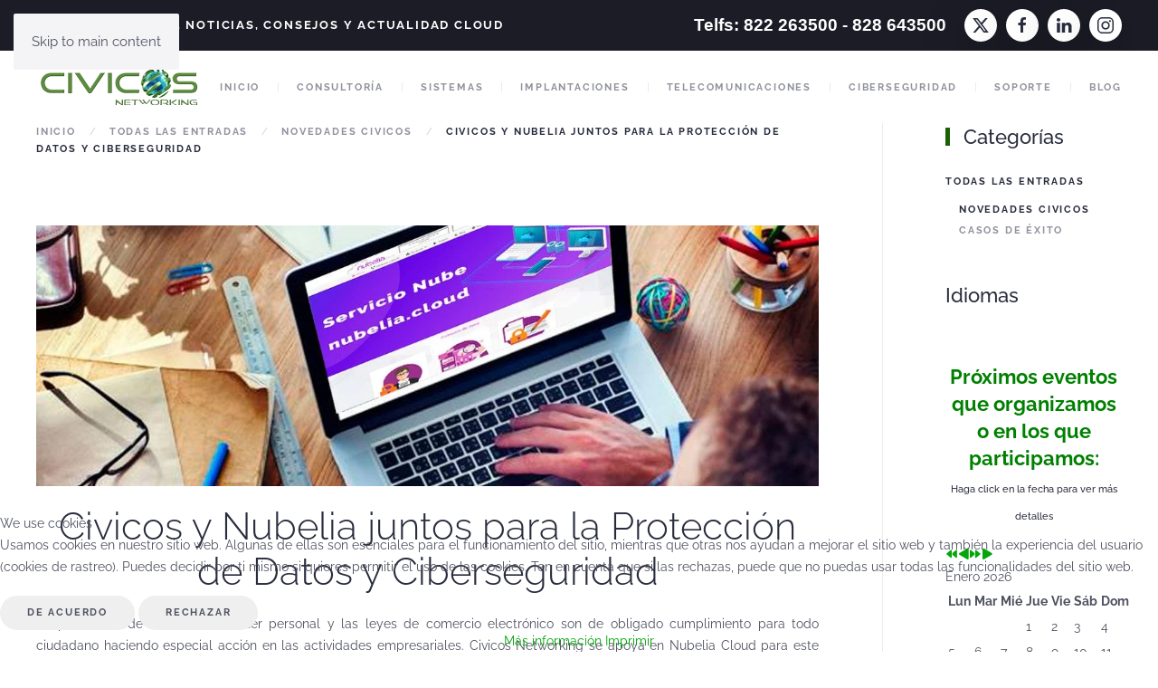

--- FILE ---
content_type: text/html; charset=utf-8
request_url: https://civicos.com/todas-las-entradas/novedades/526-civicos-y-nubelia-juntos-para-la-protecci%C3%B3n-de-datos-y-ciberseguridad.html
body_size: 15320
content:
<!DOCTYPE html>
<html lang="es-es" dir="ltr">
    
<head prefix="og: http://ogp.me/ns# fb: http://ogp.me/ns/fb# article: http://ogp.me/ns/article#">
<script type="text/javascript">  (function(){    function blockCookies(disableCookies, disableLocal, disableSession){    if(disableCookies == 1){    if(!document.__defineGetter__){    Object.defineProperty(document, 'cookie',{    get: function(){ return ''; },    set: function(){ return true;}    });    }else{    var oldSetter = document.__lookupSetter__('cookie');    if(oldSetter) {    Object.defineProperty(document, 'cookie', {    get: function(){ return ''; },    set: function(v){ if(v.match(/reDimCookieHint\=/) || v.match(/693c0c2714f0436e3fb3119deafa1ca2\=/)) {    oldSetter.call(document, v);    }    return true;    }    });    }    }    var cookies = document.cookie.split(';');    for (var i = 0; i < cookies.length; i++) {    var cookie = cookies[i];    var pos = cookie.indexOf('=');    var name = '';    if(pos > -1){    name = cookie.substr(0, pos);    }else{    name = cookie;    } if(name.match(/reDimCookieHint/)) {    document.cookie = name + '=; expires=Thu, 01 Jan 1970 00:00:00 GMT';    }    }    }    if(disableLocal == 1){    window.localStorage.clear();    window.localStorage.__proto__ = Object.create(window.Storage.prototype);    window.localStorage.__proto__.setItem = function(){ return undefined; };    }    if(disableSession == 1){    window.sessionStorage.clear();    window.sessionStorage.__proto__ = Object.create(window.Storage.prototype);    window.sessionStorage.__proto__.setItem = function(){ return undefined; };    }    }    blockCookies(1,1,1);    }()); </script>


        <meta name="viewport" content="width=device-width, initial-scale=1">
        <link rel="icon" href="/images/logo/423637_10150727273158274_1139774840_n.jpg" sizes="any">
                <link rel="apple-touch-icon" href="/images/logo/423637_10150727273158274_1139774840_n.jpg">
        <meta charset="utf-8">
	<meta name="rights" content="Civicos Networking, S.L.U.">
	<meta name="author" content="Super User">
	<meta name="description" content="Telecomunicaciones, Centro de Datos y Servicios para la Transformación Digital e Implantaciones para la Empresa">
	<title>Civicos Networking - Civicos y Nubelia juntos para la Protección de Datos y Ciberseguridad</title>
<link href="/media/vendor/joomla-custom-elements/css/joomla-alert.min.css?0.4.1" rel="stylesheet">
	<link href="/plugins/system/cookiehint/css/green.css?1e3f42" rel="stylesheet">
	<link href="/media/system/css/joomla-fontawesome.min.css?4.5.24" rel="preload" as="style" onload="this.onload=null;this.rel='stylesheet'">
	<link href="/templates/yootheme/css/theme.9.css?1755603640" rel="stylesheet">
	<link href="/media/com_icagenda/icicons/style.css?1e3f42" rel="stylesheet">
	<link href="/components/com_icagenda/themes/packs/default/css/default_module.css" rel="stylesheet">
	<link href="/media/com_icagenda/css/tipTip.css?1e3f42" rel="stylesheet">
	<style>#redim-cookiehint-bottom {position: fixed; z-index: 99999; left: 0px; right: 0px; bottom: 0px; top: auto !important;}</style>
	<style>
@media screen and (min-width:1201px){


}

@media screen and (min-width:769px) and (max-width:1200px){


}

@media screen and (min-width:481px) and (max-width:768px){


}

@media screen and (max-width:480px){



	#ictip a.close {
		padding-right:15px;
	}

}
</style>
<script src="/media/vendor/jquery/js/jquery.min.js?3.7.1"></script>
	<script src="/media/legacy/js/jquery-noconflict.min.js?504da4"></script>
	<script type="application/json" class="joomla-script-options new">{"joomla.jtext":{"ERROR":"Error","MESSAGE":"Mensaje","NOTICE":"Notificación","WARNING":"Advertencia","JCLOSE":"Cerrar","JOK":"OK","JOPEN":"Abrir"},"system.paths":{"root":"","rootFull":"https:\/\/civicos.com\/","base":"","baseFull":"https:\/\/civicos.com\/"},"csrf.token":"80a2f14d78f18d5bf2d5b2a66b0bee6b"}</script>
	<script src="/media/system/js/core.min.js?2cb912"></script>
	<script src="/media/vendor/webcomponentsjs/js/webcomponents-bundle.min.js?2.8.0" nomodule defer></script>
	<script src="/media/system/js/joomla-hidden-mail.min.js?80d9c7" type="module"></script>
	<script src="/media/system/js/messages.min.js?9a4811" type="module"></script>
	<script src="/templates/yootheme/packages/theme-analytics/app/analytics.min.js?4.5.24" defer></script>
	<script src="/templates/yootheme/vendor/assets/uikit/dist/js/uikit.min.js?4.5.24"></script>
	<script src="/templates/yootheme/vendor/assets/uikit/dist/js/uikit-icons-fjord.min.js?4.5.24"></script>
	<script src="/templates/yootheme/js/theme.js?4.5.24"></script>
	<script src="https://cdn.gtranslate.net/widgets/latest/flags.js" data-gt-orig-url="/todas-las-entradas/novedades/526-civicos-y-nubelia-juntos-para-la-protecci%C3%B3n-de-datos-y-ciberseguridad.html" data-gt-orig-domain="civicos.com" data-gt-widget-id="128" defer></script>
	<script src="/modules/mod_iccalendar/js/jQuery.highlightToday.min.js?1e3f42"></script>
	<script src="/media/com_icagenda/js/jquery.tipTip.js?1e3f42"></script>
	<script>(function() {  if (typeof gtag !== 'undefined') {       gtag('consent', 'denied', {         'ad_storage': 'denied',         'ad_user_data': 'denied',         'ad_personalization': 'denied',         'functionality_storage': 'denied',         'personalization_storage': 'denied',         'security_storage': 'denied',         'analytics_storage': 'denied'       });     } })();</script>
	<script>window.yootheme ||= {}; var $theme = yootheme.theme = {"google_analytics":"UA-121368786-1","google_analytics_anonymize":"","i18n":{"close":{"label":"Close"},"totop":{"label":"Back to top"},"marker":{"label":"Open"},"navbarToggleIcon":{"label":"Abrir men\u00fa"},"paginationPrevious":{"label":"Previous page"},"paginationNext":{"label":"Pr\u00f3xima P\u00e1gina"},"searchIcon":{"toggle":"Open Search","submit":"Submit Search"},"slider":{"next":"Next slide","previous":"Previous slide","slideX":"Slide %s","slideLabel":"%s of %s"},"slideshow":{"next":"Next slide","previous":"Previous slide","slideX":"Slide %s","slideLabel":"%s of %s"},"lightboxPanel":{"next":"Next slide","previous":"Previous slide","slideLabel":"%s of %s","close":"Close"}}};</script>
	<script type="application/ld+json">{"@context":"https://schema.org","@type":"BreadcrumbList","itemListElement":[{"@type":"ListItem","position":1,"item":{"@type":"WebPage","@id":"index.php?Itemid=101","name":"Inicio"}},{"@type":"ListItem","position":2,"item":{"@type":"WebPage","@id":"index.php?option=com_content&view=category&layout=blog&id=8&Itemid=126","name":"TODAS LAS ENTRADAS"}},{"@type":"ListItem","position":3,"item":{"@type":"WebPage","@id":"index.php?option=com_content&view=category&layout=blog&id=10&Itemid=122","name":"NOVEDADES CIVICOS"}},{"@type":"ListItem","position":4,"item":{"name":"Civicos y Nubelia juntos para la Protección de Datos y Ciberseguridad"}}],"@id":"https://civicos.com/#/schema/BreadcrumbList/0"}</script>
	<script>window.gtranslateSettings = window.gtranslateSettings || {};window.gtranslateSettings['128'] = {"default_language":"es","languages":["en","fr","de","it","es"],"url_structure":"none","wrapper_selector":"#gt-wrapper-128","globe_size":60,"flag_size":32,"flag_style":"2d","custom_domains":null,"float_switcher_open_direction":"top","switcher_open_direction":"top","native_language_names":1,"add_new_line":1,"select_language_label":"Select Language","detect_browser_language":0,"custom_css":"","alt_flags":[],"switcher_horizontal_position":"left","switcher_vertical_position":"bottom","horizontal_position":"inline","vertical_position":"inline"};</script>
	<script>
		jQuery(document).ready(function(){
			jQuery("#mod_iccalendar_117").highlightToday("show_today");
		});
	</script>
	<script>jQuery(function($){ $(".iCtip").tipTip({"activation":"hover","keepAlive":false,"maxWidth":"200px","edgeOffset":1,"defaultPosition":"top"}); });</script>
	<meta property="og:type" content="article">
	<meta property="og:title" content="Civicos Networking - Civicos y Nubelia juntos para la Protección de Datos y Ciberseguridad">
	<meta property="og:url" content="https://civicos.com/todas-las-entradas/novedades/526-civicos-y-nubelia-juntos-para-la-protecci%C3%B3n-de-datos-y-ciberseguridad.html">
	<meta property="og:site_name" content="Civicos Networking">
	<meta property="og:description" content="Telecomunicaciones, Centro de Datos y Servicios para la Transformación Digital e Implantaciones para la Empresa">
	<meta property="og:image" content="https://civicos.com/images/blog/nubeliacivicos.jpg">
	<meta property="og:image:width" content="1200">
	<meta property="og:image:height" content="400">
	<meta property="og:image:type" content="image/jpeg">

    </head>
    <body class="">

        <div class="uk-hidden-visually uk-notification uk-notification-top-left uk-width-auto">
            <div class="uk-notification-message">
                <a href="#tm-main" class="uk-link-reset">Skip to main content</a>
            </div>
        </div>

        
        
        <div class="tm-page">

                        


<header class="tm-header-mobile uk-hidden@m">


    
        <div class="uk-navbar-container">

            <div class="uk-container uk-container-expand">
                <nav class="uk-navbar" uk-navbar="{&quot;align&quot;:&quot;left&quot;,&quot;container&quot;:&quot;.tm-header-mobile&quot;,&quot;boundary&quot;:&quot;.tm-header-mobile .uk-navbar-container&quot;}">

                                        <div class="uk-navbar-left ">

                        
                                                    <a uk-toggle href="#tm-dialog-mobile" class="uk-navbar-toggle">

        
        <div uk-navbar-toggle-icon></div>

        
    </a>
                        
                        
                    </div>
                    
                                        <div class="uk-navbar-center">

                                                    <a href="https://civicos.com/" aria-label="Volver al Inicio" class="uk-logo uk-navbar-item">
    <picture>
<source type="image/webp" srcset="/templates/yootheme/cache/61/logocivicosnegro-614ff911.webp 183w" sizes="(min-width: 183px) 183px">
<img alt="Civicos Networking" loading="eager" src="/templates/yootheme/cache/22/logocivicosnegro-22501037.png" width="183" height="50">
</picture></a>
                        
                        
                    </div>
                    
                    
                </nav>
            </div>

        </div>

    



        <div id="tm-dialog-mobile" uk-offcanvas="container: true; overlay: true" mode="slide">
        <div class="uk-offcanvas-bar uk-flex uk-flex-column">

                        <button class="uk-offcanvas-close uk-close-large" type="button" uk-close uk-toggle="cls: uk-close-large; mode: media; media: @s"></button>
            
                        <div class="uk-margin-auto-bottom">
                
<div class="uk-grid uk-child-width-1-1" uk-grid>    <div>
<div class="uk-panel" id="module-menu-dialog-mobile">

    
    
<ul class="uk-nav uk-nav-default">
    
	<li class="item-101"><a href="/">Inicio</a></li>
	<li class="item-544 uk-parent"><a href="/consultoría.html">CONSULTORÍA</a>
	<ul class="uk-nav-sub">

		<li class="item-331"><a href="/consultoría/innovacion.html">INNOVACION</a></li>
		<li class="item-136"><a href="/consultoría/transformación-digital.html">TRANSFORMACIÓN DIGITAL</a></li>
		<li class="item-543"><a href="/consultoría/comunicación.html">COMUNICACIÓN</a></li></ul></li>
	<li class="item-112 uk-parent"><a href="/servicios.html">SISTEMAS</a>
	<ul class="uk-nav-sub">

		<li class="item-451"><a href="/servicios/kerfork-hosting.html">Hosting Web</a></li>
		<li class="item-452"><a href="/servicios/kerfork-hosting-2.html">Servidor Virtual</a></li>
		<li class="item-453"><a href="/servicios/kerfork-hosting-3.html">Servidores Dedicados</a></li>
		<li class="item-454"><a href="/servicios/kerfork-hosting-4.html">Servidor Dedicado HG</a></li>
		<li class="item-455"><a href="/servicios/kerfork-hosting-5.html">Servidores para Teletrabajo</a></li>
		<li class="item-514"><a href="/servicios/colocación-housing.html">Colocación / Housing</a></li></ul></li>
	<li class="item-546 uk-parent"><a href="/implantaciones.html">IMPLANTACIONES</a>
	<ul class="uk-nav-sub">

		<li class="item-547"><a href="/implantaciones/consultor-a-medida.html">Consultor a medida</a></li>
		<li class="item-548"><a href="/implantaciones/acuerdo-asesor.html">Acuerdo Asesor</a></li>
		<li class="item-541"><a href="/implantaciones/sistemas-clinicos.html">SISTEMAS CLINICOS</a></li>
		<li class="item-542"><a href="/implantaciones/civicos-arc.html">CIVICOS ARC</a></li></ul></li>
	<li class="item-330"><a href="/telecom.html">TELECOMUNICACIONES</a></li>
	<li class="item-684"><a href="/ciberseguridad.html">CIBERSEGURIDAD</a></li>
	<li class="item-134"><a href="/soporte.html">SOPORTE</a></li>
	<li class="item-435"><a href="/blog.html">BLOG</a></li></ul>

</div>
</div>    <div>
<div class="uk-panel" id="module-tm-4">

    
    <ul class="uk-grid uk-flex-inline uk-flex-middle uk-flex-nowrap uk-grid-small">                    <li><a href="https://twitter.com/civicosnet" class="uk-preserve-width uk-icon-button" rel="noreferrer" target="_blank"><span uk-icon="icon: twitter;"></span></a></li>
                    <li><a href="https://facebook.com/civicos" class="uk-preserve-width uk-icon-button" rel="noreferrer" target="_blank"><span uk-icon="icon: facebook;"></span></a></li>
                    <li><a href="https://linkedin.com" class="uk-preserve-width uk-icon-button" rel="noreferrer" target="_blank"><span uk-icon="icon: linkedin;"></span></a></li>
                    <li><a href="https://www.instagram.com/civicosnetworking/" class="uk-preserve-width uk-icon-button" rel="noreferrer" target="_blank"><span uk-icon="icon: instagram;"></span></a></li>
            </ul>
</div>
</div></div>
            </div>
            
            
        </div>
    </div>
    
    
    

</header>


<div class="tm-toolbar tm-toolbar-default uk-visible@m">
    <div class="uk-container uk-flex uk-flex-middle">

                <div>
            <div class="uk-grid-medium uk-child-width-auto uk-flex-middle" uk-grid="margin: uk-margin-small-top">

                                <div>
<div class="uk-panel" id="module-110">

    
    
<div class="uk-margin-remove-last-child custom" ><h4><strong><span style="color: #ffffff;">Entérate de todo, noticias, consejos y actualidad cloud</span></strong></h4></div>

</div>
</div>
                
                
            </div>
        </div>
        
                <div class="uk-margin-auto-left">
            <div class="uk-grid-medium uk-child-width-auto uk-flex-middle" uk-grid="margin: uk-margin-small-top">
                <div>
<div class="uk-panel" id="module-103">

    
    
<div class="uk-margin-remove-last-child custom" ><p><span style="text-align: right; font-size: 14pt; font-family: arial, helvetica, sans-serif; color: #ffffff;"><a href="/contactar.html" style="color: #ffffff;"><b>Telfs: 822 263500 - 828 643500</b></a></span></p></div>

</div>
</div><div>
<div class="uk-panel" id="module-tm-3">

    
    <ul class="uk-grid uk-flex-inline uk-flex-middle uk-flex-nowrap uk-grid-small">                    <li><a href="https://twitter.com/civicosnet" class="uk-preserve-width uk-icon-button" rel="noreferrer" target="_blank"><span uk-icon="icon: twitter;"></span></a></li>
                    <li><a href="https://facebook.com/civicos" class="uk-preserve-width uk-icon-button" rel="noreferrer" target="_blank"><span uk-icon="icon: facebook;"></span></a></li>
                    <li><a href="https://linkedin.com" class="uk-preserve-width uk-icon-button" rel="noreferrer" target="_blank"><span uk-icon="icon: linkedin;"></span></a></li>
                    <li><a href="https://www.instagram.com/civicosnetworking/" class="uk-preserve-width uk-icon-button" rel="noreferrer" target="_blank"><span uk-icon="icon: instagram;"></span></a></li>
            </ul>
</div>
</div>
            </div>
        </div>
        
    </div>
</div>

<header class="tm-header uk-visible@m">



        <div uk-sticky media="@m" cls-active="uk-navbar-sticky" sel-target=".uk-navbar-container">
    
        <div class="uk-navbar-container">

            <div class="uk-container">
                <nav class="uk-navbar" uk-navbar="{&quot;align&quot;:&quot;left&quot;,&quot;container&quot;:&quot;.tm-header &gt; [uk-sticky]&quot;,&quot;boundary&quot;:&quot;.tm-header .uk-navbar-container&quot;}">

                                        <div class="uk-navbar-left ">

                                                    <a href="https://civicos.com/" aria-label="Volver al Inicio" class="uk-logo uk-navbar-item">
    <picture>
<source type="image/webp" srcset="/templates/yootheme/cache/61/logocivicosnegro-614ff911.webp 183w" sizes="(min-width: 183px) 183px">
<img alt="Civicos Networking" loading="eager" src="/templates/yootheme/cache/22/logocivicosnegro-22501037.png" width="183" height="50">
</picture><picture>
<source type="image/webp" srcset="/templates/yootheme/cache/9c/logocivicosblanco-9c3bfd9d.webp 183w" sizes="(min-width: 183px) 183px">
<img class="uk-logo-inverse" alt="Civicos Networking" loading="eager" src="/templates/yootheme/cache/64/logocivicosblanco-644eff88.png" width="183" height="50">
</picture></a>
                        
                        
                        
                    </div>
                    
                    
                                        <div class="uk-navbar-right">

                                                    
<div class="uk-navbar-item" id="module-menu-navbar">

    
    
<ul class="uk-subnav uk-subnav-divider" uk-dropnav="{&quot;boundary&quot;:&quot;false&quot;,&quot;container&quot;:&quot;.tm-header &gt; [uk-sticky]&quot;}">
    
	<li class="item-101"><a href="/">Inicio</a></li>
	<li class="item-544 uk-parent"><a href="/consultoría.html">CONSULTORÍA</a>
	<div class="uk-dropdown"><div class="uk-drop-grid uk-child-width-1-1" uk-grid><div><ul class="uk-nav uk-dropdown-nav">

		<li class="item-331"><a href="/consultoría/innovacion.html">INNOVACION</a></li>
		<li class="item-136"><a href="/consultoría/transformación-digital.html">TRANSFORMACIÓN DIGITAL</a></li>
		<li class="item-543"><a href="/consultoría/comunicación.html">COMUNICACIÓN</a></li></ul></div></div></div></li>
	<li class="item-112 uk-parent"><a href="/servicios.html">SISTEMAS</a>
	<div class="uk-dropdown"><div class="uk-drop-grid uk-child-width-1-1" uk-grid><div><ul class="uk-nav uk-dropdown-nav">

		<li class="item-451"><a href="/servicios/kerfork-hosting.html">Hosting Web</a></li>
		<li class="item-452"><a href="/servicios/kerfork-hosting-2.html">Servidor Virtual</a></li>
		<li class="item-453"><a href="/servicios/kerfork-hosting-3.html">Servidores Dedicados</a></li>
		<li class="item-454"><a href="/servicios/kerfork-hosting-4.html">Servidor Dedicado HG</a></li>
		<li class="item-455"><a href="/servicios/kerfork-hosting-5.html">Servidores para Teletrabajo</a></li>
		<li class="item-514"><a href="/servicios/colocación-housing.html">Colocación / Housing</a></li></ul></div></div></div></li>
	<li class="item-546 uk-parent"><a href="/implantaciones.html">IMPLANTACIONES</a>
	<div class="uk-dropdown"><div class="uk-drop-grid uk-child-width-1-1" uk-grid><div><ul class="uk-nav uk-dropdown-nav">

		<li class="item-547"><a href="/implantaciones/consultor-a-medida.html">Consultor a medida</a></li>
		<li class="item-548"><a href="/implantaciones/acuerdo-asesor.html">Acuerdo Asesor</a></li>
		<li class="item-541"><a href="/implantaciones/sistemas-clinicos.html">SISTEMAS CLINICOS</a></li>
		<li class="item-542"><a href="/implantaciones/civicos-arc.html">CIVICOS ARC</a></li></ul></div></div></div></li>
	<li class="item-330"><a href="/telecom.html">TELECOMUNICACIONES</a></li>
	<li class="item-684"><a href="/ciberseguridad.html">CIBERSEGURIDAD</a></li>
	<li class="item-134"><a href="/soporte.html">SOPORTE</a></li>
	<li class="item-435"><a href="/blog.html">BLOG</a></li></ul>

</div>

                        
                                                    
                        
                    </div>
                    
                </nav>
            </div>

        </div>

        </div>
    







</header>

            
            

            <main id="tm-main"  class="tm-main uk-section uk-section-default uk-padding-remove-top" uk-height-viewport="expand: true">

                                <div class="uk-container">

                    
                    <div class="uk-grid uk-grid-large uk-grid-divider" uk-grid>
                        <div class="uk-width-expand@m">

                    
                                                            

<nav class="uk-margin-medium-bottom" aria-label="Breadcrumb">
    <ul class="uk-breadcrumb">
    
            <li>            <a href="/"><span>Inicio</span></a>
            </li>    
            <li>            <a href="/todas-las-entradas.html"><span>TODAS LAS ENTRADAS</span></a>
            </li>    
            <li>            <a href="/todas-las-entradas/novedades.html"><span>NOVEDADES CIVICOS</span></a>
            </li>    
            <li>            <span aria-current="page">Civicos y Nubelia juntos para la Protección de Datos y Ciberseguridad</span>            </li>    
    </ul>
</nav>
                            
                
                <div id="system-message-container" aria-live="polite"></div>

                
<article id="article-526" class="uk-article" data-permalink="https://civicos.com/todas-las-entradas/novedades/526-civicos-y-nubelia-juntos-para-la-protección-de-datos-y-ciberseguridad.html" typeof="Article" vocab="https://schema.org/">

    <meta property="name" content="Civicos y Nubelia juntos para la Protección de Datos y Ciberseguridad">
    <meta property="author" typeof="Person" content="Super User">
    <meta property="dateModified" content="2021-04-27T09:16:57+00:00">
    <meta property="datePublished" content="2021-04-27T09:16:57+00:00">
    <meta class="uk-margin-remove-adjacent" property="articleSection" content="NOVEDADES (de empresa)">

        
    <div class="uk-text-center uk-margin-medium-top" property="image" typeof="ImageObject">
        <meta property="url" content="https://civicos.com/images/blog/nubeliacivicos.jpg">
                    <picture>
<source type="image/webp" srcset="/templates/yootheme/cache/8c/nubeliacivicos-8c0df1e7.webp 768w, /templates/yootheme/cache/8e/nubeliacivicos-8e9a241a.webp 1024w, /templates/yootheme/cache/5a/nubeliacivicos-5a26a293.webp 1200w" sizes="(min-width: 1200px) 1200px">
<img loading="lazy" alt class="none" src="/templates/yootheme/cache/a7/nubeliacivicos-a7b7690b.jpeg" width="1200" height="400">
</picture>            </div>

        
    
        
                    <h1 property="headline" class="uk-margin-top uk-margin-remove-bottom uk-text-center uk-article-title">
                Civicos y Nubelia juntos para la Protección de Datos y Ciberseguridad            </h1>
        
                        
        
        
        
                <div  class="uk-margin-top" property="text">

            
                            
<p style="text-align: justify;">La protección de datos de carácter personal y las leyes de comercio electrónico son de obligado cumplimiento para todo ciudadano haciendo especial acción en las actividades empresariales. Civicos Networking se apoya en Nubelia Cloud para este cometido.</p>
 
<p style="text-align: justify;"><img style="margin: 5px; float: right;" src="/images/blog/1578645757833.png" alt="1578645757833" width="261" height="261" />Desde 2018 Nubelia Cloud se ha establecido como una interesante propuesta de cara a las implantaciones de Protección de Datos y Comercio Electrónico llevando a cabo todo el proceso de de seguridad en materia de privacidad y control del dato en las empresas. Contar con una especialización&nbsp; en esta materia delegada en una empresa de estas características acorta enormemente los tiempos de implantación y cumplimiento, al tiempo que se establece una vigilancia y auditoría externa que mejora e incentiva el correcto funcionamiento de la información. Crear alianzas para que empresas consultoras, como es Civicos Networking, hace que atendamos un servicio que venían solicitando nuestros clientes desde hace tiempo. Ahora con esta alianza nuestros clientes podrán tener un puente directo al cumplimiento de la RGPD y LSSI al tiempo que se mejora la comunicación con clientes y proveedores con un portal que facilita enormemente esta labor en el día a día.</p>
<p style="text-align: justify;">Por fín una solución asequible, directa y al alcance de los autónomos y pymes que forman parte de Civicos Networking.</p>            
        </div>
        
        
        
        
        
        
        
    
</article>


                
                                                </div>

                        
<aside id="tm-sidebar" class="tm-sidebar uk-width-1-4@m">
    
<div class="uk-grid uk-child-width-1-1" uk-grid>    <div>
<div class="uk-panel" id="module-101">

    
        <h3 class="uk-heading-bullet">

                Categorías        
        </h3>

    
    
<ul class="uk-nav uk-nav-default">
    
	<li class="item-126 uk-active uk-parent"><a href="/todas-las-entradas.html">TODAS LAS ENTRADAS</a>
	<ul class="uk-nav-sub">

		<li class="item-122 uk-active"><a href="/todas-las-entradas/novedades.html">NOVEDADES CIVICOS</a></li>
		<li class="item-145"><a href="/todas-las-entradas/casos-de-éxito.html">CASOS DE ÉXITO</a></li></ul></li></ul>

</div>
</div>    <div>
<div class="uk-panel" id="module-128">

    
        <h3>

                Idiomas        
        </h3>

    
    <div class="gtranslate_wrapper" id="gt-wrapper-128"></div>
</div>
</div>    <div>
<div class="uk-panel" id="module-117">

    
    <!-- iCagenda - Calendar --><div tabindex="0" id="ic-calendar-117" class="">
<!-- Calendar -->


<div class="default iccalendar " style=" background-color: transparent; background-image: none;" id="117"><div id="mod_iccalendar_117">
			<div class="icagenda_header"><h3 style="text-align: center;"><span style="color: #008000;"><strong>Próximos eventos que organizamos o en los que participamos:<br /></strong></span><span style="font-size: 8pt;">Haga click en la fecha&nbsp;</span><span style="font-size: 8pt;">para ver más detalles</span></h3>
			</div><div class="icnav"><a id="ic-prev-year" class="backicY icagendabtn_117" href="https://civicos.com/todas-las-entradas/novedades/526-civicos-y-nubelia-juntos-para-la-protecci%C3%B3n-de-datos-y-ciberseguridad.html?iccaldate=2025-01-1" rel="nofollow"><span style="height: 1px; width: 1px; position: absolute; overflow: hidden; top: -10px;" title="">Año anterior</span><span class="iCicon iCicon-backicY"></span></a><a id="ic-prev-month" class="backic icagendabtn_117" href="https://civicos.com/todas-las-entradas/novedades/526-civicos-y-nubelia-juntos-para-la-protecci%C3%B3n-de-datos-y-ciberseguridad.html?iccaldate=2025-12-1" rel="nofollow"><span style="height: 1px; width: 1px; position: absolute; overflow: hidden; top: -10px;" title="">Mes anterior</span><span class="iCicon iCicon-backic"></span></a><a id="ic-next-year" class="nexticY icagendabtn_117" href="https://civicos.com/todas-las-entradas/novedades/526-civicos-y-nubelia-juntos-para-la-protecci%C3%B3n-de-datos-y-ciberseguridad.html?iccaldate=2027-01-1" rel="nofollow"><span style="height: 1px; width: 1px; position: absolute; overflow: hidden; top: -10px;" title="">Próximo año</span><span class="iCicon iCicon-nexticY"></span></a><a id="ic-next-month" class="nextic icagendabtn_117" href="https://civicos.com/todas-las-entradas/novedades/526-civicos-y-nubelia-juntos-para-la-protecci%C3%B3n-de-datos-y-ciberseguridad.html?iccaldate=2026-2-1" rel="nofollow"><span style="height: 1px; width: 1px; position: absolute; overflow: hidden; top: -10px;" title="">Próximo mes</span><span class="iCicon iCicon-nextic"></span></a><div class="titleic">Enero 2026</div></div><div style="clear:both"></div>
			<table id="icagenda_calendar" class="ic-table" style="width:100%;">
				<thead>
					<tr>
						<th style="width:14.2857143%;background: ;">Lun</th>
						<th style="width:14.2857143%;background: ;">Mar</th>
						<th style="width:14.2857143%;background: ;">Mié</th>
						<th style="width:14.2857143%;background: ;">Jue</th>
						<th style="width:14.2857143%;background: ;">Vie</th>
						<th style="width:14.2857143%;background: ;">Sáb</th>
						<th style="width:14.2857143%;background: ;">Dom</th>
					</tr>
				</thead>
		<tr><td colspan="3"></td><td style="background: ;">
<!-- Module Calendar Day Pop-up -->

	<div class="no-event style_Day" data-cal-date="2026-01-01">
		1	</div>
</td><td style="background: ;">
<!-- Module Calendar Day Pop-up -->

	<div class="no-event style_Day" data-cal-date="2026-01-02">
		2	</div>
</td><td style="background: ;">
<!-- Module Calendar Day Pop-up -->

	<div class="no-event style_Day" data-cal-date="2026-01-03">
		3	</div>
</td><td style="background: ;">
<!-- Module Calendar Day Pop-up -->

	<div class="no-event style_Day" data-cal-date="2026-01-04">
		4	</div>
</td><tr><td style="background: ;">
<!-- Module Calendar Day Pop-up -->

	<div class="no-event style_Day" data-cal-date="2026-01-05">
		5	</div>
</td><td style="background: ;">
<!-- Module Calendar Day Pop-up -->

	<div class="no-event style_Day" data-cal-date="2026-01-06">
		6	</div>
</td><td style="background: ;">
<!-- Module Calendar Day Pop-up -->

	<div class="no-event style_Day" data-cal-date="2026-01-07">
		7	</div>
</td><td style="background: ;">
<!-- Module Calendar Day Pop-up -->

	<div class="no-event style_Day" data-cal-date="2026-01-08">
		8	</div>
</td><td style="background: ;">
<!-- Module Calendar Day Pop-up -->

	<div class="no-event style_Day" data-cal-date="2026-01-09">
		9	</div>
</td><td style="background: ;">
<!-- Module Calendar Day Pop-up -->

	<div class="no-event style_Day" data-cal-date="2026-01-10">
		10	</div>
</td><td style="background: ;">
<!-- Module Calendar Day Pop-up -->

	<div class="no-event style_Day" data-cal-date="2026-01-11">
		11	</div>
</td><tr><td style="background: ;">
<!-- Module Calendar Day Pop-up -->

	<div class="no-event style_Day" data-cal-date="2026-01-12">
		12	</div>
</td><td style="background: ;">
<!-- Module Calendar Day Pop-up -->

	<div class="no-event style_Day" data-cal-date="2026-01-13">
		13	</div>
</td><td style="background: ;">
<!-- Module Calendar Day Pop-up -->

	<div class="no-event style_Day" data-cal-date="2026-01-14">
		14	</div>
</td><td style="background: ;">
<!-- Module Calendar Day Pop-up -->

	<div class="no-event style_Day" data-cal-date="2026-01-15">
		15	</div>
</td><td style="background: ;">
<!-- Module Calendar Day Pop-up -->

	<div class="no-event style_Day" data-cal-date="2026-01-16">
		16	</div>
</td><td style="background: ;">
<!-- Module Calendar Day Pop-up -->

	<div class="no-event style_Day" data-cal-date="2026-01-17">
		17	</div>
</td><td style="background: ;">
<!-- Module Calendar Day Pop-up -->

	<div class="no-event style_Day" data-cal-date="2026-01-18">
		18	</div>
</td><tr><td style="background: ;">
<!-- Module Calendar Day Pop-up -->

	<div class="no-event style_Day" data-cal-date="2026-01-19">
		19	</div>
</td><td style="background: ;">
<!-- Module Calendar Day Pop-up -->

	<div class="no-event style_Day" data-cal-date="2026-01-20">
		20	</div>
</td><td style="background: ;">
<!-- Module Calendar Day Pop-up -->

	<div class="no-event style_Day" data-cal-date="2026-01-21">
		21	</div>
</td><td style="background: ;">
<!-- Module Calendar Day Pop-up -->

	<div class="no-event style_Day" data-cal-date="2026-01-22">
		22	</div>
</td><td style="background: ;">
<!-- Module Calendar Day Pop-up -->

	<div class="no-event style_Day" data-cal-date="2026-01-23">
		23	</div>
</td><td style="background: ;">
<!-- Module Calendar Day Pop-up -->

	<div class="no-event style_Today" data-cal-date="2026-01-24">
		24	</div>
</td><td style="background: ;">
<!-- Module Calendar Day Pop-up -->

	<div class="no-event style_Day" data-cal-date="2026-01-25">
		25	</div>
</td><tr><td style="background: ;">
<!-- Module Calendar Day Pop-up -->

	<div class="no-event style_Day" data-cal-date="2026-01-26">
		26	</div>
</td><td style="background: ;">
<!-- Module Calendar Day Pop-up -->

	<div class="no-event style_Day" data-cal-date="2026-01-27">
		27	</div>
</td><td style="background: ;">
<!-- Module Calendar Day Pop-up -->

	<div class="no-event style_Day" data-cal-date="2026-01-28">
		28	</div>
</td><td style="background: ;">
<!-- Module Calendar Day Pop-up -->

	<div class="no-event style_Day" data-cal-date="2026-01-29">
		29	</div>
</td><td style="background: ;">
<!-- Module Calendar Day Pop-up -->

	<div class="no-event style_Day" data-cal-date="2026-01-30">
		30	</div>
</td><td style="background: ;">
<!-- Module Calendar Day Pop-up -->

	<div class="no-event style_Day" data-cal-date="2026-01-31">
		31	</div>
</td><td colspan="1"></td></tr></table></div></div>
</div>
<script type="text/javascript">
(function($){
	if ($('.spanEv:visible').length !== 0) {
		return false;
	}
	$view_width = $(window).width();	var smallwidththreshold = 481;
	var icmouse = 'mouseover';
	var mouseout = '1';
	var icclasstip = '.icevent a';
	var icclass = '.iccalendar';
	var position = 'center';
	var posmiddle = 'top';
	var modid = '117';
	var modidid = '#117';
	var icagendabtn = '.icagendabtn_117';
	var mod_iccalendar = '#mod_iccalendar_117';
	var template = '.default';
	var loading = 'cargando...';
	var closetxt = 'Cerrar';
	var tip_type = '1';
	var tipwidth = 600;
	var verticaloffset = 50;
	var css_position = '';
	var mobile_min_width = 320;
	var extra_css = '';

	$(document).on('click', icagendabtn, function(e){		e.preventDefault();

		url=$(this).attr('href');

		$(modidid).html('<\div class="icloading_box"><\div style="text-align:center;">' + loading + '<\/div><\div class="icloading_img"><\/div><\/div>').load(url + ' ' + mod_iccalendar, function(){$('#mod_iccalendar_117').highlightToday();});

	});

	// Calendar Keyboard Accessibility (experimental, since 3.5.14)
	if (typeof first_mod === 'undefined') {
		$i = '1';
		first_mod = modid;
		first_nb = $i;
		nb_mod = $i;
	} else {
		$i = (typeof $i === 'undefined') ? '2' : ++$i;
		nb_mod = $i;
	}

	$('#ic-calendar-'+modid).addClass('ic-'+nb_mod);

	$(document).keydown(function(e){

		// ctrl+alt+C : focus on first Calendar module
		// REMOVE: Polish language conflict, alt+C Ć
//		if (e.ctrlKey && e.altKey && e.keyCode == 67) {
//			$('#ic-calendar-'+first_mod).focus();
//		}

		// ctrl+alt+N : focus on Next calendar module
		if (e.ctrlKey && e.altKey && e.keyCode == 78) {
			if ($('#ic-calendar-'+modid).is(':focus')) {
				activ = $('#ic-calendar-'+modid).attr('class');
				act = activ.split('-');
				act = act[1];
				next = ++act;
			}
			mod_class = $('#ic-calendar-'+modid).attr('class');
			if ($('.ic-'+next).length == 0) next = 1;
			if (mod_class == 'ic-'+next) $('.ic-'+next).focus();
		}

		// On focused calendar module
		if ($('#ic-calendar-'+modid).is(':focus')){
			switch (e.keyCode) {
				case 37:
					// Left arrow pressed
					url = $('#ic-calendar-'+modid+' #ic-prev-month').attr('href');
					break;
				case 38:
					// Top arrow pressed
					url = $('#ic-calendar-'+modid+' #ic-next-year').attr('href');
					break;
				case 39:
					// Right arrow pressed
					url = $('#ic-calendar-'+modid+' #ic-next-month').attr('href');
					break;
				case 40:
					// Top arrow pressed
					url = $('#ic-calendar-'+modid+' #ic-prev-year').attr('href');
					break;
			}

			if ((!e.shiftKey && (e.keyCode == 37 || e.keyCode == 39)) ||
				(e.shiftKey && (e.keyCode == 38 || e.keyCode == 40))) {
				$(modidid).html('<\div class="icloading_box"><\div style="text-align:center;">' + loading + '<\/div><\div class="icloading_img"><\/div><\/div>').load(url + ' ' + mod_iccalendar, function(){$('#mod_iccalendar_117').highlightToday();});
			}

//			if ($(modidid+' '+icclasstip).is(':focus') && e.keyCode == 13){
//				var icmouse = "click";
//			}
		}
	});

	if (tip_type=='2') {//	$(document).on(icmouse, this, function(e){
//		e.preventDefault();

//		$(".iCaTip").tipTip({maxWidth: "400", defaultPosition: "top", edgeOffset: 1, activation:"hover", keepAlive: true});
//	});
	}

	if (tip_type=='1') {		// Mobile phones do not support 'hover' or 'click' in the conventional way
//		if ($view_width < smallwidththreshold) {
//			icmouse = 'click touchend';
//		}
		if (window.matchMedia('(pointer: coarse)').matches) {
			icmouse = 'click';
		}

		$(document).on(icmouse, modidid+' '+icclasstip, function(e){
//			e.stopImmediatePropagation();
			$view_height=$(window).height();			$view_width=$(window).width();			e.preventDefault();
			$('#ictip').remove();
			$parent=$(this).parent();
			var tip = $($parent).children(modidid+' .spanEv').html();
			tip = tip.replace(/<icscript>/g,'<script>');
			var $tip = tip.replace(/<\/icscript>/g,'<\/script>');

			if ($view_width < smallwidththreshold)
			{
								css_position = 'fixed';
				$width_px = Math.max(mobile_min_width,$view_width); 				$width = '100%';
				$pos = '0px';
				$top = '0px';
				extra_css='border:0;border-radius:0;height:100%;box-shadow:none;margin:0px;padding:10px;min-width:'+mobile_min_width+'px;overflow-y:scroll;padding:0;';			}
			else
			{
				css_position = 'absolute';
				$width_px = Math.min($view_width, tipwidth);
				$width = $width_px+'px';

								switch(position) {
					case 'left':
						$pos=Math.max(0,$(modidid).offset().left-$width_px-10)+'px';
						break;
					case 'right':
						$pos=Math.max(0,Math.min($view_width-$width_px,$(modidid).offset().left+$(modidid).width()+10))+'px';
						break;
					default:						$pos=Math.ceil(($view_width-$width_px)/2)+'px';
						break;
				}

								if (posmiddle === 'top')
				{
					$top = Math.max(0,$(modidid).offset().top-verticaloffset)+'px';				}
				else
				{
					$top = Math.max(0,$(modidid).offset().top+$(modidid).height()-verticaloffset)+'px';				}
			}


			$('body').prepend('<\div style="display:block; position:'+css_position+'; width:'+$width+'; left:'+$pos+'; top:'+$top+';'+extra_css+'" id="ictip"> '+$(this).parent().children('.date').html()+'<a class="close" style="cursor: pointer;"><\div style="display:block; width:auto; height:50px; text-align:right;">' + closetxt + '<\/div></a><span class="clr"></span>'+$tip+'<\/div>');

			// Tooltip Keyboard Accessibility (experimental, since 3.5.14)
			$(document).keydown(function(e){
				//	Shift : focus on tooltip events
				if ($('.icevent a').is(':focus') && e.keyCode == 16){
					$('.ictip-event a').focus();
				}
				//	esc : close tooltip
				if (($('.ictip-event a').is(':focus') || $('.icevent a').is(':focus')) && e.keyCode == 27){
					e.preventDefault();
					$('#ictip').remove();
				}
			});

			// Close Tooltip
			$(document).on('click touchend', '.close', function(e){
				e.preventDefault();
				$('#ictip').remove();
			});

			if (mouseout == '1')
			{
				$('#ictip')
					.mouseout(function() {
//						$( "div:first", this ).text( "mouse out" );
						$('#ictip').stop(true).fadeOut(300);
					})
					.mouseover(function() {
//						$( "div:first", this ).text( "mouse over" );
						$('#ictip').stop(true).fadeIn(300);
					});
			}
		});
	}

}) (jQuery);
</script>

</div>
</div>    <div>
<div class="uk-panel" id="module-122">

    
    <!-- iCagenda PRO - Event List --><div class="ic_eventlist"><div class="ic-section ic-group"><div class="ic-msg-no-event">No hay próximos eventos!</div></div></div><div style="clear:both"></div>
</div>
</div>    <div>
<div class="uk-panel" id="module-127">

    
        <h3>

                Actualidad        
        </h3>

    
    <div class="uk-grid ">
    <div class="uk-width-small-1-1 uk-width-medium-1-4 uk-width-large-1-4" itemscope itemtype="https://schema.org/Article">
        <div class="uk-thumbnail">
                                                                <a href="/todas-las-entradas/18-actualidad/632-veri-factu-el-nuevo-sistema-de-facturación-que-cambiará-la-forma-de-trabajar-de-autónomos-y-empresas-en-españa.html" itemprop="url" target="_self">
                        <picture>
<source type="image/webp" data-srcset="">
<img data-src="/images/blog/2025/20250822verifactuweb.jpg" src="/images/blog/2025/20250822verifactuweb.jpg#joomlaImage://local-images/blog/2025/20250822verifactuweb.jpg?width=1762&amp;height=482" alt="VERI*FACTU: el nuevo sistema de facturación que cambiará la forma de trabajar de autónomos y empresas en España">
</picture>
                    </a>
                                        
                        <div class="uk-thumbnail-caption">
                                    <h3 itemprop="name">
                                                    <a href="/todas-las-entradas/18-actualidad/632-veri-factu-el-nuevo-sistema-de-facturación-que-cambiará-la-forma-de-trabajar-de-autónomos-y-empresas-en-españa.html" itemprop="url" target="_self">
                                                VERI*FACTU: el nuevo sistema de facturación que cambiará la forma de trabajar de autónomos y empresas en España                                                    </a>
                                            </h3>
                
                                
                
                                
                            </div>
                    </div>
	</div>
    <div class="uk-width-small-1-1 uk-width-medium-1-4 uk-width-large-1-4" itemscope itemtype="https://schema.org/Article">
        <div class="uk-thumbnail">
                                                                <a href="/todas-las-entradas/18-actualidad/631-internet-de-las-cosas-iot-en-la-gestión-empresarial-conectividad-al-servicio-de-la-eficiencia.html" itemprop="url" target="_self">
                        <picture>
<source type="image/webp" data-srcset="">
<img data-src="/images/blog/2025/20250822iotsensoringweb.jpg" src="/images/blog/2025/20250822iotsensoringweb.jpg#joomlaImage://local-images/blog/2025/20250822iotsensoringweb.jpg?width=1762&amp;height=482" alt="Internet de las Cosas (IoT) en la gestión empresarial: conectividad al servicio de la eficiencia">
</picture>
                    </a>
                                        
                        <div class="uk-thumbnail-caption">
                                    <h3 itemprop="name">
                                                    <a href="/todas-las-entradas/18-actualidad/631-internet-de-las-cosas-iot-en-la-gestión-empresarial-conectividad-al-servicio-de-la-eficiencia.html" itemprop="url" target="_self">
                                                Internet de las Cosas (IoT) en la gestión empresarial: conectividad al servicio de la eficiencia                                                    </a>
                                            </h3>
                
                                
                
                                
                            </div>
                    </div>
	</div>
    <div class="uk-width-small-1-1 uk-width-medium-1-4 uk-width-large-1-4" itemscope itemtype="https://schema.org/Article">
        <div class="uk-thumbnail">
                                                                <a href="/todas-las-entradas/18-actualidad/629-factoría-social,-se-actualiza-en-ciberseguridad.html" itemprop="url" target="_self">
                        <picture>
<source type="image/webp" data-srcset="">
<img data-src="/images/blog/2025/20250714FACTORIACIBER1.jpg" src="/images/blog/2025/20250714FACTORIACIBER1.jpg#joomlaImage://local-images/blog/2025/20250714FACTORIACIBER1.jpg?width=1762&amp;height=482" alt="Factoría Social, se actualiza en CiberSeguridad">
</picture>
                    </a>
                                        
                        <div class="uk-thumbnail-caption">
                                    <h3 itemprop="name">
                                                    <a href="/todas-las-entradas/18-actualidad/629-factoría-social,-se-actualiza-en-ciberseguridad.html" itemprop="url" target="_self">
                                                Factoría Social, se actualiza en CiberSeguridad                                                    </a>
                                            </h3>
                
                                
                
                                
                            </div>
                    </div>
	</div>
    <div class="uk-width-small-1-1 uk-width-medium-1-4 uk-width-large-1-4" itemscope itemtype="https://schema.org/Article">
        <div class="uk-thumbnail">
                                                                <a href="/todas-las-entradas/18-actualidad/234-contraseñas-seguras-cómo-crear-y-recordar-tus-datos-de-inicio-de-sesión.html" itemprop="url" target="_self">
                        <picture>
<source type="image/webp" data-srcset="">
<img data-src="/images/blog/2025/contrasena.jpg" src="/images/blog/2025/contrasena.jpg#joomlaImage://local-images/blog/2025/contrasena.jpg?width=1762&amp;height=482" alt="Contraseñas seguras: cómo crear y recordar tus datos de inicio de sesión">
</picture>
                    </a>
                                        
                        <div class="uk-thumbnail-caption">
                                    <h3 itemprop="name">
                                                    <a href="/todas-las-entradas/18-actualidad/234-contraseñas-seguras-cómo-crear-y-recordar-tus-datos-de-inicio-de-sesión.html" itemprop="url" target="_self">
                                                Contraseñas seguras: cómo crear y recordar tus datos de inicio de sesión                                                    </a>
                                            </h3>
                
                                
                
                                
                            </div>
                    </div>
	</div>
</div>
</div>
</div>    <div>
<div class="uk-panel uk-text-center" id="module-116">

    
        <h3>

                Nuestras Soluciones        
        </h3>

    
    
<div class="uk-margin-remove-last-child custom" ><table style="width: 200px; margin-left: auto; margin-right: auto;" border="0">
<tbody>
<tr>
<td style="text-align: center;">
<p><a href="/telecom.html"><img src="/images/headers/cloud.jpg" alt="" width="200" />SERVICIOS CLOUD</a></p>
</td>
</tr>
<tr>
<td style="text-align: center;"><a href="/consultoría/transformación-digital.html"><img src="/images/headers/solucioneserp.jpg" alt="" width="200" /></a><br /><a href="/consultoría/transformación-digital.html">SOLUCIONES ON-DEMAND</a><br /><br /></td>
</tr>
<tr>
<td style="text-align: center;"><a href="/consultoría/innovacion.html"><img src="/images/headers/marketing.jpg" alt="" width="200" /><br /></a><a href="/consultoría/innovacion.html">MARKETING<br /><br /></a></td>
</tr>
<tr>
<td style="text-align: center;">&nbsp;<a href="/servicios.html"><img src="/images/headers/servcloud.jpg" alt="" width="200" /></a><br /><a href="/servicios.html">SISTEMAS</a></td>
</tr>
</tbody>
</table></div>

</div>
</div>    <div>
<div class="uk-panel uk-text-center tm-child-list tm-child-list-divider" id="module-90">

    
        <h3 class="uk-heading-bullet">

                Más Articulos        
        </h3>

    
    
<ul class="latestnews">
        <li><a href="/todas-las-entradas/casos-de-éxito/72-nuevos-banners-para-dignorais-cakes.html">Nuevos Banners para Dignorais' Cakes</a></li>
        <li><a href="/todas-las-entradas/18-actualidad/113-seth-godin,-tribus.html">Seth Godin, Tribus</a></li>
        <li><a href="/todas-las-entradas/18-actualidad/606-eleva-tu-negocio-con-nuestro-liderazgo-en-centro-de-datos.html">Eleva tu Negocio con Nuestro Liderazgo en Centro de Datos</a></li>
        <li><a href="/todas-las-entradas/casos-de-éxito/75-nuestro-canal-de-youtube-listo.html">Nuestro Canal de YouTube listo</a></li>
        <li><a href="/todas-las-entradas/casos-de-éxito/51-inauguramos-la-web-de-jonay-bacallado,-concept-art-de-grandes-producciones-cinematográficas.html">Inauguramos la Web de Jonay Bacallado, Concept Art de grandes producciones cinematográficas</a></li>
        <li><a href="/todas-las-entradas/18-actualidad/106-publicado-el-texto-del-tratado-antipiratería-europeo.html">Publicado el Texto del tratado AntiPiratería Europeo</a></li>
        <li><a href="/todas-las-entradas/casos-de-éxito/56-nuevo-logo-de-tecexpo.html">Nuevo logo de Tecexpo</a></li>
        <li><a href="/todas-las-entradas/novedades/527-disponibles-los-nuevos-dell-r640.html">Disponibles los nuevos Dell R640</a></li>
        <li><a href="/todas-las-entradas/casos-de-éxito/586-publicamos-la-nueva-web-de-samic.html">Publicamos la nueva web de SAMIC</a></li>
        <li><a href="/todas-las-entradas/novedades/589-amarilla-night-arranca-motores-con-el-slogan-the-jungle-golf-night.html">Amarilla Night arranca motores con el slogan "The Jungle Golf  Night"</a></li>
    </ul>

</div>
</div>    <div>
<div class="uk-panel uk-text-center tm-child-list tm-child-list-divider uk-link-muted" id="module-87">

    
        <h3 class="uk-heading-bullet">

                Etiquetas Populares        
        </h3>

    
    <div class="tagspopular tagscloud" uk-margin>
            <span class="tag">
            <a class="tag-name" style="font-size:1em" href="/component/tags/tag/civicosnetworking.html">
                 CivicosNetworking                            </a>
        </span>
                <span class="tag">
            <a class="tag-name" style="font-size:-0.3953488372093em" href="/component/tags/tag/web.html">
                web                            </a>
        </span>
                <span class="tag">
            <a class="tag-name" style="font-size:-1.093023255814em" href="/component/tags/tag/civicosonline.html">
                CivicosOnline                            </a>
        </span>
                <span class="tag">
            <a class="tag-name" style="font-size:-1.5813953488372em" href="/component/tags/tag/facebook.html">
                facebook                            </a>
        </span>
                <span class="tag">
            <a class="tag-name" style="font-size:-1.5813953488372em" href="/component/tags/tag/networkers.html">
                networkers                            </a>
        </span>
                <span class="tag">
            <a class="tag-name" style="font-size:-1.6511627906977em" href="/component/tags/tag/personal-branding.html">
                Personal Branding                            </a>
        </span>
                <span class="tag">
            <a class="tag-name" style="font-size:-1.7906976744186em" href="/component/tags/tag/tecnologia.html">
                tecnologia                            </a>
        </span>
                <span class="tag">
            <a class="tag-name" style="font-size:-1.7906976744186em" href="/component/tags/tag/redes-sociales.html">
                redes sociales                            </a>
        </span>
                <span class="tag">
            <a class="tag-name" style="font-size:-1.8604651162791em" href="/component/tags/tag/tienda-online.html">
                tienda online                            </a>
        </span>
                <span class="tag">
            <a class="tag-name" style="font-size:-1.8604651162791em" href="/component/tags/tag/empresa.html">
                empresa                            </a>
        </span>
                <span class="tag">
            <a class="tag-name" style="font-size:-1.8604651162791em" href="/component/tags/tag/santy-abreu.html">
                Santy Abreu                            </a>
        </span>
                <span class="tag">
            <a class="tag-name" style="font-size:-1.8604651162791em" href="/component/tags/tag/internet.html">
                internet                            </a>
        </span>
                <span class="tag">
            <a class="tag-name" style="font-size:-1.9302325581395em" href="/component/tags/tag/islas-canarias.html">
                islas canarias                            </a>
        </span>
                <span class="tag">
            <a class="tag-name" style="font-size:-1.9302325581395em" href="/component/tags/tag/arte.html">
                arte                            </a>
        </span>
                <span class="tag">
            <a class="tag-name" style="font-size:-2em" href="/component/tags/tag/ncs.html">
                ncs                            </a>
        </span>
                <span class="tag">
            <a class="tag-name" style="font-size:-2em" href="/component/tags/tag/proyecto.html">
                proyecto                            </a>
        </span>
                <span class="tag">
            <a class="tag-name" style="font-size:-2em" href="/component/tags/tag/blog.html">
                blog                            </a>
        </span>
                <span class="tag">
            <a class="tag-name" style="font-size:-2em" href="/component/tags/tag/compra-online.html">
                compra online                            </a>
        </span>
                <span class="tag">
            <a class="tag-name" style="font-size:-2em" href="/component/tags/tag/compañia.html">
                compañia                            </a>
        </span>
                <span class="tag">
            <a class="tag-name" style="font-size:-2em" href="/component/tags/tag/tienda.html">
                 tienda                            </a>
        </span>
            </div>

</div>
</div>    <div>
<div class="uk-panel" id="module-123">

    
    
<div class="uk-margin-remove-last-child custom" ><!-- Begin MailChimp Signup Form -->
<div id="mc_embed_signup"><form id="mc-embedded-subscribe-form" class="validate" action="https://civicos.us18.list-manage.com/subscribe/post?u=a050629682bf9bff10042a22c&amp;id=aed586145a" method="post" name="mc-embedded-subscribe-form" novalidate="" target="_blank">
<div id="mc_embed_signup_scroll">
<p>Suscribete a la Newsletter</p>
<div class="indicates-required"><label for="mce-EMAIL">Email: <span class="asterisk">*</span> </label> <input id="mce-EMAIL" class="required email" name="EMAIL" type="email" value="" /></div>
<div class="mc-field-group"><label for="mce-FNAME">Nombre: <span class="asterisk">*</span> </label> <input id="mce-FNAME" class="required" name="FNAME" type="text" value="" /></div>
<div class="mc-field-group"><label for="mce-LNAME">Apellidos: <span class="asterisk">*</span> </label> <input id="mce-LNAME" class="required" name="LNAME" type="text" value="" /></div>
<div id="mce-responses" class="clear"></div>
<!-- real people should not fill this in and expect good things - do not remove this or risk form bot signups-->
<div style="position: absolute; left: -5000px;" aria-hidden="true"><input tabindex="-1" name="b_a050629682bf9bff10042a22c_aed586145a" type="text" value="" /></div>
<div class="clear"><input id="mc-embedded-subscribe" class="button" name="subscribe" type="submit" value="Subscribir" /></div>
</div>
</form></div>
<!--End mc_embed_signup--></div>

</div>
</div>    <div>
<div class="uk-panel" id="module-115">

    
        <h3>

                Ahora mismo...        
        </h3>

    
    <div class="mod-whosonline-disabled">
    <p>No se pueden mostrar los datos del usuario en línea en este momento.</p>
</div>

</div>
</div></div>
</aside>

                    </div>
                     
                </div>
                
            </main>

            
<div class="tm-bottom uk-section-default uk-position-relative">

        <div data-src="/images/yootheme/stories-background.jpg" data-sources="[{&quot;type&quot;:&quot;image\/webp&quot;,&quot;srcset&quot;:&quot;\/templates\/yootheme\/cache\/94\/stories-background-946489ea.webp 1600w&quot;,&quot;sizes&quot;:&quot;(max-aspect-ratio: 1600\/542) 295vh&quot;}]" uk-img class="uk-background-norepeat uk-background-cover uk-background-bottom-center uk-section uk-padding-remove-vertical" style="background-color: #fff;">
    
        
                <div class="uk-position-cover" style="background-color: rgba(255, 255, 255, 0.85);"></div>
        
        
                        <div class="uk-container uk-position-relative">
            
                
<div class="uk-panel uk-text-center" id="module-98">

    
        <h3 class="uk-h5">

                Síguenos en nuestras redes sociales        
        </h3>

    
    
<div class="uk-margin-remove-last-child custom" ><table style="margin-left: auto; margin-right: auto;" border="0">
<tbody>
<tr>
<td style="width: 50px; height: 50px; text-align: center; vertical-align: middle;"><a href="https://www.facebook.com/civicos" target="_blank" rel="noopener"><img src="/images/iconosredes/fb.png" alt="fb" width="50" height="50" /></a></td>
<td style="width: 50px; height: 50px; text-align: center; vertical-align: middle;"><a href="https://www.instagram.com/civicosnetworking" target="_blank" rel="noopener"><img src="/images/iconosredes/ig.png" alt="ig" width="1094" height="1094" /></a></td>
<td style="width: 50px; height: 50px; text-align: center; vertical-align: middle;"><a href="https://www.twitter.com/civicosonline" target="_blank" rel="noopener"><img src="/images/iconosredes/tw.png" alt="tw" width="50" height="50" /></a></td>
<td style="width: 50px; height: 50px; text-align: center; vertical-align: middle;"><a href="https://www.youtube.com/civicosnetworking" target="_blank" rel="noopener"><img src="/images/iconosredes/yt.png" alt="yt" width="50" height="50" /></a></td>
</tr>
</tbody>
</table>
<p style="text-align: center;">&nbsp;</p></div>

</div>

                        </div>
            
        
        </div>
    
</div>


                        <footer>
                <!-- Builder #footer -->
<div class="tm-footer uk-section-secondary uk-position-relative uk-section uk-section-small uk-padding-remove-bottom" uk-scrollspy="target: [uk-scrollspy-class]; cls: uk-animation-slide-bottom-medium; delay: 200;">
    
                <video src="/images/yootheme/mundopie.mp4" loop autoplay muted playsinline uk-cover></video>        
                <div class="uk-position-cover" style="background-color: rgba(0, 0, 0, 0.47);"></div>        
        
            
                                <div class="uk-container uk-container-large uk-position-relative">                
                    <div class="uk-grid tm-grid-expand uk-child-width-1-1 uk-grid-margin">
<div class="uk-grid-item-match uk-flex-middle uk-width-1-1@m">
    
        
            
            
                        <div class="uk-panel uk-width-1-1">            
                
                    
<div class="uk-margin uk-text-center@m uk-text-center" uk-scrollspy-class>
        <a class="el-link" href="/index.php"><picture>
<source type="image/webp" srcset="/templates/yootheme/cache/43/logocivicosnegro-43b88911.webp 183w" sizes="(min-width: 183px) 183px">
<img src="/templates/yootheme/cache/91/logocivicosnegro-91f61305.png" width="183" height="50" class="el-image" alt loading="lazy">
</picture></a>    
    
</div>
<div class="uk-text-center" uk-scrollspy-class="uk-animation-slide-top-small">
    <ul class="uk-margin-remove-bottom uk-subnav uk-flex-center" uk-margin>        <li class="el-item ">
    <a class="el-link" href="/nosotros.html">SOBRE NOSOTROS</a></li>
        <li class="el-item ">
    <a class="el-link" href="/nuestrasrazones.html">NUESTRAS RAZONES</a></li>
        <li class="el-item ">
    <a class="el-link" href="/25anos.html">30 AÑOS CONTIGO</a></li>
        <li class="el-item ">
    <a class="el-link" href="/centro-de-datos.html">CENTRO DE DATOS</a></li>
        <li class="el-item ">
    <a class="el-link" href="/unete.html">ÚNETE A NOSOTROS</a></li>
        <li class="el-item ">
    <a class="el-link" href="/todas-las-entradas/novedades/574-responsabilidad-social.html">RESPONSABILIDAD SOCIAL</a></li>
        </ul>
</div>
<div class="uk-text-center" uk-scrollspy-class="uk-animation-slide-bottom">
    <ul class="uk-margin-remove-bottom uk-subnav uk-flex-center" uk-margin>        <li class="el-item ">
    <a class="el-link" href="/implantaciones/acuerdo-asesor.html">ACUERDO ASESOR</a></li>
        <li class="el-item ">
    <a class="el-link" href="/implantaciones/consultor-a-medida.html">CONSULTOR A MEDIDA</a></li>
        <li class="el-item ">
    <a class="el-link" href="/todas-las-entradas/novedades/59-colaboradores.html">COLABORADORES</a></li>
        <li class="el-item ">
    <a class="el-link" href="/soporte.html">SOPORTE TÉCNICO</a></li>
        <li class="el-item ">
    <a class="el-link" href="/newsletter.html">NEWSLETTER</a></li>
        <li class="el-item ">
    <a class="el-link" href="/contactar.html">CONTACTAR</a></li>
        </ul>
</div>
<div class="uk-text-center" uk-scrollspy-class="uk-animation-slide-bottom">
    <ul class="uk-margin-remove-bottom uk-subnav uk-flex-center" uk-margin>        <li class="el-item ">
    <a class="el-link" href="/todas-las-entradas/novedades/211-términos-y-condiciones.html">TÉRMINOS Y CONDICIONES</a></li>
        <li class="el-item ">
    <a class="el-link" href="/todas-las-entradas/novedades/57-aviso-legal.html">AVISO LEGAL</a></li>
        <li class="el-item ">
    <a class="el-link" href="/todas-las-entradas/novedades/576-portal-de-transparencia.html">PORTAL DE TRANSPARENCIA</a></li>
        <li class="el-item ">
    <a class="el-link" href="/cookies.html">Cookies</a></li>
        <li class="el-item ">
    <a class="el-link" href="/todas-las-entradas/novedades/58-protección-de-datos.html">PRIVACIDAD</a></li>
        </ul>
</div><div class="uk-panel uk-text-meta uk-margin uk-margin-remove-bottom uk-text-center" uk-scrollspy-class><p>(c) 1994-2025 Civicos Networking. Todos los Derechos Reservados. </p></div>
                
                        </div>            
        
    
</div></div>
                                </div>                
            
        
    
</div>            </footer>
            
        </div>

        
        

    
<script type="text/javascript">   function cookiehintsubmitnoc(obj) {     if (confirm("Un rechazo afectará las funciones del sitio web. ¿De verdad quieres declinar?")) {       document.cookie = 'reDimCookieHint=-1; expires=0; path=/';       cookiehintfadeOut(document.getElementById('redim-cookiehint-bottom'));       return true;     } else {       return false;     }   } </script> <div id="redim-cookiehint-bottom">   <div id="redim-cookiehint">     <div class="cookiehead">       <span class="headline">We use cookies</span>     </div>     <div class="cookiecontent">   <p>Usamos cookies en nuestro sitio web. Algunas de ellas son esenciales para el funcionamiento del sitio, mientras que otras nos ayudan a mejorar el sitio web y también la experiencia del usuario (cookies de rastreo). Puedes decidir por ti mismo si quieres permitir el uso de las cookies. Ten en cuenta que si las rechazas, puede que no puedas usar todas las funcionalidades del sitio web.</p>    </div>     <div class="cookiebuttons">       <form class="reset" method="post">         <button id="cookiehintsubmit" onclick="return cookiehintsubmit(this);" data-href="https://civicos.com/todas-las-entradas/novedades/526-civicos-y-nubelia-juntos-para-la-protecci%C3%B3n-de-datos-y-ciberseguridad.html?rCH=2"           type="submit" name="rCH" value="2"           class="btn">De acuerdo</button>                   <button id="cookiehintsubmitno" onclick="return cookiehintsubmitnoc(this);" data-href="https://civicos.com/todas-las-entradas/novedades/526-civicos-y-nubelia-juntos-para-la-protecci%C3%B3n-de-datos-y-ciberseguridad.html?rCH=-2"             type="submit" name="rCH" value="-2"             class="btn">Rechazar</button>                 <div class="text-center" id="cookiehintinfo">                   <a target="_self" href="https://www.civicos.com/2-empresa/58-protecci%C3%B3n-de-datos.html">Más información</a>                           <a target="_self" href="https://www.civicos.com/2-empresa/58-protecci%C3%B3n-de-datos.html">Imprimir</a>                 </div>       </form>     </div>     <div class="clr"></div>   </div> </div>     <script type="text/javascript">        document.addEventListener("DOMContentLoaded", function(event) {         if (!navigator.cookieEnabled){           document.getElementById('redim-cookiehint-bottom').remove();         }       });        function cookiehintfadeOut(el) {         el.style.opacity = 1;         (function fade() {           if ((el.style.opacity -= .1) < 0) {             el.style.display = "none";           } else {             requestAnimationFrame(fade);           }         })();       }         function cookiehintsubmit(obj) {         document.cookie = 'reDimCookieHint=1; expires=Mon, 23 Feb 2026 23:59:59 GMT;57; path=/';         cookiehintfadeOut(document.getElementById('redim-cookiehint-bottom'));         return true;       }        function cookiehintsubmitno(obj) {         document.cookie = 'reDimCookieHint=-1; expires=0; path=/';         cookiehintfadeOut(document.getElementById('redim-cookiehint-bottom'));         return true;       }     </script>  
<script>
(function(c,d){"JUri"in d||(d.JUri="https://civicos.com/");c.addEventListener("click",function(a){var b=a.target?a.target.closest('[class*="ba-click-lightbox-form-"], [href*="ba-click-lightbox-form-"]'):null;if(b){a.preventDefault();if("pending"==b.clicked)return!1;b.clicked="pending";"formsAppClk"in window?formsAppClk.click(b):(a=document.createElement("script"),a.src=JUri+"components/com_baforms/assets/js/click-trigger.js",a.onload=function(){formsAppClk.click(b)},
c.head.append(a))}})})(document,window);
</script>
</body>
</html>
